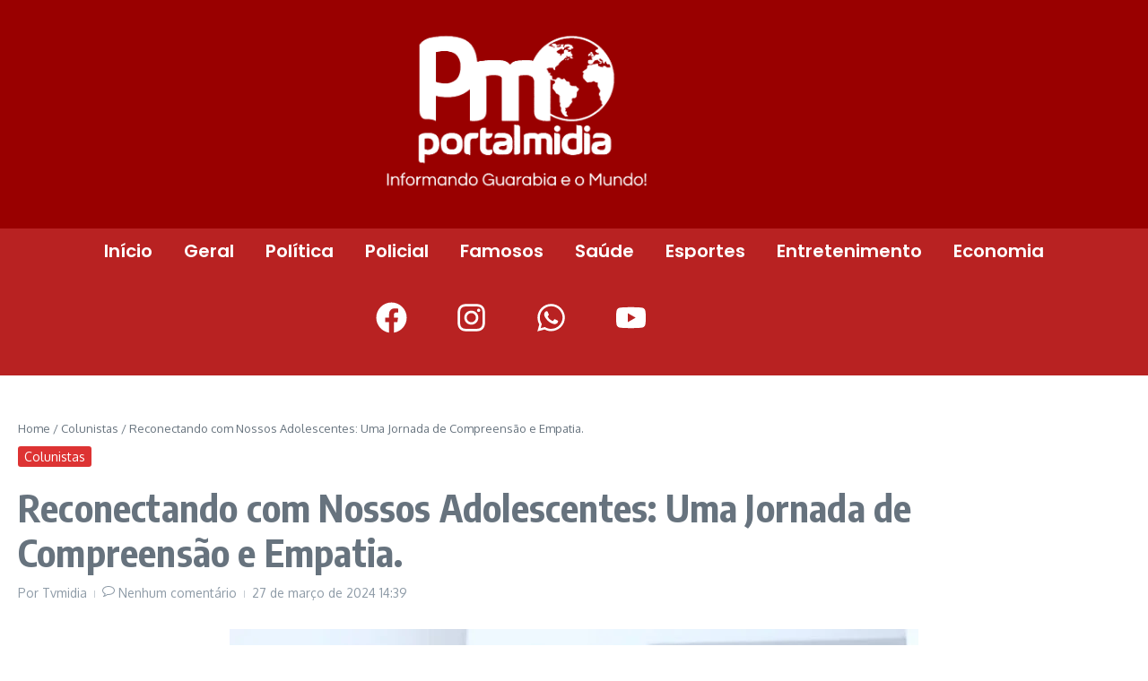

--- FILE ---
content_type: text/html; charset=utf-8
request_url: https://www.google.com/recaptcha/api2/aframe
body_size: 223
content:
<!DOCTYPE HTML><html><head><meta http-equiv="content-type" content="text/html; charset=UTF-8"></head><body><script nonce="wCsXMAT6O3c4Suiy06LYfw">/** Anti-fraud and anti-abuse applications only. See google.com/recaptcha */ try{var clients={'sodar':'https://pagead2.googlesyndication.com/pagead/sodar?'};window.addEventListener("message",function(a){try{if(a.source===window.parent){var b=JSON.parse(a.data);var c=clients[b['id']];if(c){var d=document.createElement('img');d.src=c+b['params']+'&rc='+(localStorage.getItem("rc::a")?sessionStorage.getItem("rc::b"):"");window.document.body.appendChild(d);sessionStorage.setItem("rc::e",parseInt(sessionStorage.getItem("rc::e")||0)+1);localStorage.setItem("rc::h",'1769118317106');}}}catch(b){}});window.parent.postMessage("_grecaptcha_ready", "*");}catch(b){}</script></body></html>